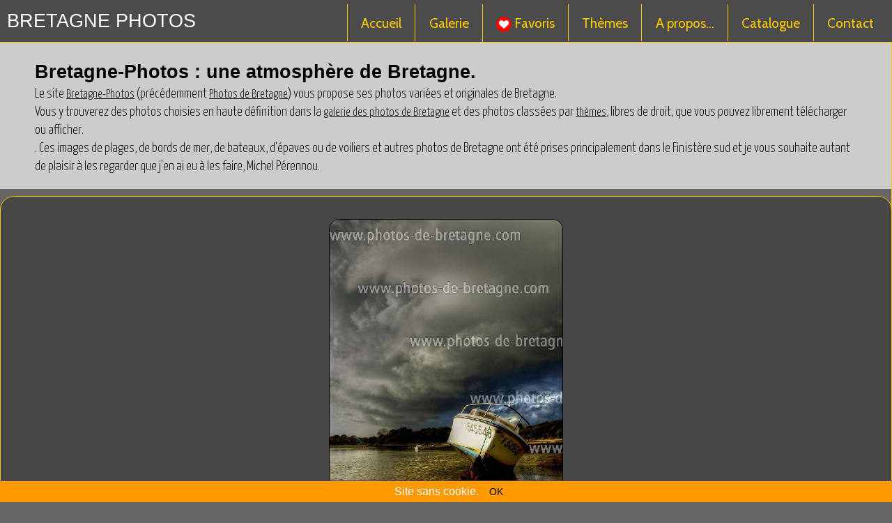

--- FILE ---
content_type: text/html
request_url: https://www.photos-de-bretagne.com/pages/au-letty-benodet(131).html
body_size: 6976
content:
<!DOCTYPE html>
<html>
  <head>
<meta http-equiv="Content-type" content="text/html; charset=utf-8" />
<title>Au Letty, Bénodet</title>
<meta name="description" content="Le nouveau Bretagne Photos: Au Letty, Bénodet">
<meta name="keywords" content="au letty, benodet, barque, canot">
<link rel="SHORTCUT ICON" href="../imgs/favico.png">
<META name="owner" CONTENT="Comptoir-breton">
<meta name="robots" content="index, follow, all">
<meta name="Coverage" CONTENT="world">
<meta name="viewport" content="width=device-width, initial-scale=1, maximum-scale=1">
<link rel="stylesheet" href="../css/styles.css">
<link rel="stylesheet" href="../css/stylegen.css">
<link href="https://fonts.googleapis.com/css?family=Dancing+Script|Cabin&display=swap" rel="stylesheet">
<link href="https://fonts.googleapis.com/css2?family=Permanent+Marker&family=Righteous&display=swap" rel="stylesheet">
<link href="https://fonts.googleapis.com/css2?family=Yanone+Kaffeesatz:wght@300&display=swap" rel="stylesheet"> 
  <!--[if lt IE 9]>
      <script src="http://html5shim.googlecode.com/svn/trunk/html5.js"></script>
      <link rel="stylesheet" href="css/ie.css">
    <![endif]-->
      <script src="../js/responsive-nav.js"></script>
    <script language="javascript">
function afficher(theid)
{	
  document.getElementById(theid).style.display = 'block';
}
function cacher(theid)
{
document.getElementById(theid).style.display = 'none';
}
</script>

<style type="text/css">
#div_1 {
	margin-top: -50px;
	background-color: #CCC;
	font-family: 'Yanone Kaffeesatz', sans-serif;
	color: #000000;
	font-size: 1.2em;
	text-align: left;
	padding: 1em;

}
#div_1 a, a:hover, a:visited{
	color: #000000;
	text-decoration: underline;	
}
#div_2 {
	border: thin solid #FC0;
	position: relative;
	z-index: 10;
	height: 650px;
	max-width: 1280px;
	border-radius: 20px 20px 20px 20px;
	text-align: left;
	font-family: 'Cabin', sans-serif;
	font-size: 1 em;
	color: #FFCC00;
	padding: 2em;
	align: center;
	background-color: #474747;
	margin-top: 10px;
	text-align: center;
}
#div_2 a, a:hover, a:visited{
	color: #FC0;
	text-decoration: underline;	
}
.social {
	background-color: #666;
	padding: 8px;
	border: thin solid #FC0;
	margin: 10px;
	border-radius: 15px 15px 15px 15px;
	text-align: center;
	max-width : 370px;
	vertical-align: top;
	font-size: 0.8em;	
}
.photo{
	
    max-height : 500px;
	height : auto;
	border : thin solid #000;	
    border-radius : 15px 15px 15px 15px;
	float: center;
	max-width : 100%;
}
.pge_galerie{
	background-color: #666;
	float: right;
	border-radius : 15px 15px 15px 15px;
	padding-top: 0.2em;
	padding-right: 0.5em;
	padding-bottom: 0.2em;
	padding-left: 0.5em;
	border: thin solid #FC0;
}
#autres{
	float: right;
	border-bottom-width: 1px;
	border-bottom-color: #FC0;
	margin-top: -55px;
	background-color: #4B4B4B;
	border-left-width: 1px;
	border-left-color: #FC0;
	border-bottom-style: solid;
	border-left-style: solid;
	border-radius: 0px 0px 0px 10px;
	position: absolute; /* relative */
	right: 280px;
	border-right-width: 1px;
	border-right-color: #FC0;
	border-right-style: solid;
	z-index: 1;
	
}

.autres {
	
	list-style-type: none;
	list-style: none;
	padding-top: 5px;
	padding-right: 15px;
	padding-bottom: 5px;
	padding-left: 15px;
	text-decoration: none;
}
.autres a:hover{
	color: #FFF;
	text-decoration: none;
	}
.autres a{
	text-decoration: none;
	}
.span_left
	{
		float: left;
		text-align: left;
	}
</style>
<link rel="stylesheet" href="../swipe/dist/photoswipe.css">
<link rel="stylesheet" href="../swipe/dist/default-skin/default-skin.css">

<link rel="stylesheet" href="../pushymaster/css/pushy.css">
<script src="https://ajax.googleapis.com/ajax/libs/jquery/1.12.4/jquery.min.js"></script>


<meta name="google-site-verification" content="RvdxlALqgcuY6wHHXZFJwQSsGGmvnWpY8wPT5GCHeU4" />
  </head>
  <body><br />
  
  
<header class="header"> <a   href="../index.html" class="logo" data-scroll>
   <font class="logo">BRETAGNE PHOTOS</font></a>
      <nav class="nav-collapse">
        <ul>
<li class="menu-item active" ><a  href="../index.html"  data-scroll>Accueil</a></li>
<li class="menu-item active" ><a  href="../galerie.html"  data-scroll>Galerie</a></li>
<li class="menu-item active"><a href="../favoris.html"  data-scroll><img src="../imgs/coeura.png" align="absmiddle" class="coeur"> Favoris </a></li>  
<li class="menu-item active"><a href="#" class="menu-btn">Thèmes</a></li>
<li class="menu-item active"><a href="../expos.html"  data-scroll>A propos...</a></li>
<li class="menu-item active" ><a  href="../catalogue.html" data-scroll >Catalogue</a></li>
<li class="menu-item active" ><a  href="../contact.html" data-scroll >Contact</a></li>
         </ul>
      </nav>
</header> 
  <!-- Pushy Menu  
<li class="pushy-link-tete">Thèmes :</li>  -->
      <nav class="pushy pushy-right" data-focus="#first-link">
            <div class="pushy-content">
 <ul>     
<li class="pushy-link"><a  href="../free_imgs.html"  data-scroll>Photos de Bretagne<br>(Free images)</a></li>
<li class="pushy-link"><a href="../Douarnenez_Mardi_Gras_2019.html">Douarnenez : les Gras 2019</a></li>
<li class="pushy-link"><a href="../Les_photos_de_Bernard_Conan.html">En mer avec Bernard Conan</a></li>
<li class="pushy-link"><a href="../Les_oiseaux_de_Bretagne.html">Les oiseaux de Bretagne</a></li>
<li class="pushy-link"><a href="../Concarneau_festival_des_Filets_Bleus_2013.html">Les Filets Bleus 2013</a></li>
<li class="pushy-link"><a href="#">...</a></li>
</ul>
            </div>
      </nav>

<div align="center" name="div_1" id="div_1" class="div_1">  <br><br><br>
 <p> <font class="artistes"><b>Bretagne-Photos : une atmosphère de Bretagne.</b></font><br>
Le site <a href="https://www.photos-de-bretagne.com">Bretagne-Photos</a> (précédemment <a href="https://www.photos-de-bretagne.com">Photos de Bretagne</a>) vous propose  ses photos variées et originales de Bretagne.<br>
    Vous y trouverez des photos choisies en haute définition dans la <a  href="https://www.photos-de-bretagne.com/galerie.html">galerie des photos de Bretagne</a> et des photos classées par <a href="#" class="menu-btn">thèmes</a>, libres de droit, que vous pouvez librement télécharger ou afficher.<br>. 
   Ces images de plages, de bords de mer, de bateaux, d'épaves ou de voiliers et autres photos de Bretagne ont été prises principalement dans le Finistère sud et je vous souhaite autant de plaisir à les regarder que j'en ai eu à les faire, Michel Pérennou.</p>

</div>

<center>
<div id="div_2" name="div_2"  style="display: block" align="center"> 
<a href="../galerie.php?action=recherche&mot=Au Letty, Bénodet#affichage"><img src="../tableaux/20200523075957.jpg"  class="photo" name="Photos de Bretagne : Bords de mer, Au Letty, Bénodet" alt="Au Letty, Bénodet" title="au letty, benodet, barque, canot"></a><br>
<br>
<table  border="0" class="pge_galerie">
  <tr>
    <td><a href="../galerie.php?action=recherche&mot=Au Letty, Bénodet">Cette page dans la galerie</a></td>
  </tr>
</table>
<span class="span_left">
<font class=capt><em>"Au Letty, Bénodet"</em></font><br>Série  <a href=../galerie.php?cat=Bords de mer>Bords de mer</a><br>Imprimable sur plusieurs supports, format max : 150x100 cm<br><br>
<div name="barre_infos" id="barre_infos" class="barre_infos">
<a href=javascript:void(window.open('../pges_php/contact.php?num=131','name=contact','toolbar=0,location=0,resizable=0,status=0,menubar=0,scrollbars=1,width=720,height=455,top=20,left=20'))><font class=bout_infos>Infos</font></a>
<a href=javascript:void(window.open('../telech.php?num=131&i=2e14a6abd533e1dce37dec37a9e55694&s=16253da7a3c99c32a66f759e34c8e0eb','name=telech','toolbar=0,location=0,resizable=0,status=0,menubar=0,scrollbars=1,width=720,height=455,top=20,left=20'))><font class=bout_infos ><img src="../imgs/telechargez.png" style="border:0px"  class="img-tel" alt="Téléchargez cette photo enn haute définition." title="Téléchargez cette photo enn haute définition">  HD </font></a>   <span class="bout_infos"><iframe src='../coeur.php?num=131' name='droite' width='120' height='40' frameborder='0' allowtransparency='true' style='vertical-align: middle' ></iframe></span></div>
</span>
</div>
</center>

 <a id="ML" name="ML"></a><a name="foot" id="foot"></a>
  <div id="div_ML" style="display: none" ><div class="cgu">
 
  <table border="0" align="right" cellpadding="6" cellspacing="6">
    <tr onClick="cacher(galeriediv_MLgalerie)"   style="cursor: pointer">
      <td align="right">Fermer ce cadre</td>
      <td align="right">X</td>
    </tr>
  </table>
  <p><strong><em>MENTIONS LEGALES</em></strong><br>  <p><strong>HÉBERGEMENT</strong> :
    
  Ce site est hébergé par </p>
  <div>
    <div>
      <p><b><font size="+1">LWS</font></b></p>
      <div>
        <p>LWS (www.lws.fr - Ligne Web Services)<br />
          S.A.R.L au capital de 1 000 000 Euros <br />
          10, RUE PENTHIEVRE <br />
          75008 PARIS<br />
          FRANCE </p>
        <p>RCS Paris B 450 453 881 - APE 723Z<br />
          TVA intra: FR44 450 453 881<br />
          SIRET 45045388100010</p>
      </div>
    
    </div>
  </div>
  <p><br />
    <strong>PROPRIÉTÉ INTELLECTUELLE</strong> :
    
    <br />
    Toutes les informations éditoriales, les images, logos, illustrations et les photos relèvent de la législation française et internationale sur les droits d’auteur et de la propriété intellectuelle. La réutilisation de l’ensemble de ces informations est strictement interdite quel qu’en soit le but et les moyens : téléchargement ou copie. <br />
    Les renseignements que vous nous communiquez ne sont jamais transmis à des tiers.
    <br />
    <br />
    <strong>RESPONSABLE DE PUBLICATION</strong> : <br />
    Mr Michel Pérennou<br />
    <br />
    <strong>CREATION DU SITE</strong> :<font color="red"> </font><a href="http://www.comptoir-breton.fr"><br />
    www.comptoir-breton.fr</a><br />
  <br />
  <strong>CREDITS PHOTOS</strong> : <br />
  Michel Pérennou<br />
Propriétaire des images du site : Michel Pérennou, <a href="https://www.photos-de-bretagne.com">www.photos-de-bretagne.com</a> . &nbsp;
    
    <br />
    <br />
    <strong>PROTECTION DES DONNÉES PERSONNELLES</strong> :<br />
    Conformément à la loi « informatique et libertés » du 6 janvier 1978 modifiée en 2004, vous bénéficiez d’un droit d’accès et de rectification aux informations qui vous concernent, que vous pouvez exercer en vous adressant à Mr Pérennou (gérants) - postmaster@comptoir-breton.fr.<br />
Vous pouvez également, pour des motifs légitimes, vous opposer au traitement des données vous concernant.<br />
Les renseignements que vous nous communiquez ne sont jamais transmis à des tiers. <br />
<br />
    <strong>RESPONSABILITÉS</strong> :
    
    <br />
    Mr Pérennou n’est en aucun cas responsable d’un préjudice pouvant avoir son origine dans l’utilisation des informations mises à disposition sur le site <a href="http://www.comptoir-breton.fr"></a><br />
    <a href="https://www.photos-de-bretagne.com">www.photos-de-bretagne.com</a> <br />
    Michel Pérennou 
    
    Téléphone : (+33) (0) 7 61 46 31 15
  Courriel : postmaster@comptoir-breton.fr </p>


</div></div>
  <div id="div_CGU" style="display: none" ><div class="cgu">

  <table border="0" align="right" cellpadding="6" cellspacing="6">
    <tr  onClick="cacher('div_CGU')"   style="cursor: pointer">
      <td align="right">Fermer ce cadre</td>
      <td align="right">X</td>
    </tr>
  </table>
 
  <p><strong>PROTECTION DES DONN&Eacute;ES</strong><br />
    <br />
  </p>

  <p>Merci pour  l'intérêt que vous portez à mon travail et à mes prestations de services. Je  souhaite que vous vous   sentiez confiant quant à la protection de vos données personnelles lors   de votre visite sur les pages de ce site Internet.<br />
    <br />
  </p>

  <p><strong> Données personnelles</strong></p>
  <p> Les données personnelles sont des informations sur votre identité. En   font notamment partie les indications telles que le nom, l'adresse, le   numéro de téléphone ou l'adresse e-mail. </p>
  <p> Pour utiliser ce site Internet, il n'est pas nécessaire que vous divulguiez vos données personnelles. </p>
  <p> Dans certains cas, j'ai toutefois besoin de votre nom, de votre   adresse ainsi que d'autres informations afin de pouvoir effectuer la   prestation de service ou la livraison que vous attendez de moi.  </p>
  <p> Si vous sollicitez des prestations de services, je ne  collecte,   traite et utilise uniquement les données dont j'ai besoin pour   effectuer les prestations. </p>
  <p> Si je vous demandons plus d'indications, il s'agit d'informations facultatives. </p>
  <p> La collecte, le traitement et l'utilisation de données personnelles   s'effectuent exclusivement dans le cadre de l'exécution des services et   des assistances demandées et de la préservation des propres intérêts   commerciaux fondés. </p>
  <p><strong> <br />
  Utilisation particulière </strong></p>
  <p> Je collecte, traite et utilise les données personnelles   que vous avez fournies en ligne uniquement aux fins que vous  avez   communiquées. Vos données   personnelles ne seront pas transmises à des tiers. </p>
  <p><strong> <br />
  Newsletter</strong></p>
  <p> Dans la mesure où une newsletter vous est proposée et que vous vous   inscrivez, je collecte, traite et utilise vos données   personnelles ainsi que les indications fournies à titre facultatif. Vous    en avez donné l'accord lors de votre inscription à la newsletter.   Vous pouvez, à tout moment, vous désinscrire en utilisant le lien de   désinscription à la fin de chaque newsletter. </p>
  <p> Si vous vous êtes inscrit à la newsletter, vous recevrez un   e-mail de confirmation. Vous trouverez dans cet e-mail un lien pour   confirmer votre inscription. </p>
  <p><strong> <br />
  Cookies </strong></p>
  <p>Que sont exactement les cookies?<br />
Les cookies sont des petits morceaux d'informations enregistrés sur   votre ordinateur, tablette ou portable lors de vos visites de sites   Internet et sont de façon générale utilisés pour concevoir plus   efficacement les sites Internet. Certains cookies (cookies de session)   sont automatiquement effacés après fermeture du navigateur, d'autres   (cookies persistants ou codes de suivi) sont, au contraire, archivés sur   l'appareil correspondant, jusqu'à une date d'expiration bien déterminée   ou jusqu'au vidage de la mémoire tampon de votre navigateur et    permettent de  vous identifier en tant que visiteur revenant sur ce   site Internet. La plupart des navigateurs Internet acceptent   automatiquement les cookies. Vous pouvez cependant modifier les   paramètres de votre navigateur par un simple clic si vous ne souhaitez   pas cela. Vous trouverez plus d'informations sur les cookies sur le site <a href="http://www.allaboutcookies.org." target="_blank">http://www.allaboutcookies.org.</a><br />
    Ce site  n'utilise pas de cookies pour le suivi d'activités Internet en dehors de photos-de-bretagne.com. </p>

  <p><strong> <br />
  Droit des personnes concernées </strong></p>
  <p> Vous pouvez  me contacter à tout moment, pour prendre connaissance des   données personnelles stockées afin et selon vos choix de les   modifier voire de les supprimer. De plus vous disposez du droit de   restriction du traitement des données, du droit   d'opposition au traitement tout comme du droit de   transmission des données. Dans ces cas, veuillez   me contacter directement <br />
Toutes les personnes intéressées ou visiteurs de photos-de-bretagne.com   peuvent me joindre ici : </p>
  <p>Michel Pérennou 
    
    <br />
    Téléphone : (+33) (0) 7 61 46 31 15
    <br />
    Courriel : photos-de-bretagne@comptoir-breton.com</p>


</div></div>



 <div class="foot"><center>
    <a href="https://www.photos-de-bretagne.com">photos-de-bretagne.com</a> - 
<a href="#ML" style="cursor: pointer" onClick="afficher('div_CGU'); cacher('div_ML')"> <u>Conditions générales</u></a> -  
<a href="#ML" style="cursor: pointer" onClick="afficher('div_ML');cacher('div_CGU')"> <u>Mentions légales</u></a>

<div class="social">  
<a href="https://www.facebook.com/bretagnephoto" target="_blank"><img src="../imgs/fb1.png" height="27" ></a> 
<script src="https://platform.linkedin.com/in.js" type="text/javascript">lang: en_US</script>
<script type="IN/Share" data-url="https://www.linkedin.com"></script>    
<a href="https://twitter.com/share?ref_src=$url" class="twitter-share-button" data-show-count="false">Tweet</a><script async src="https://platform.twitter.com/widgets.js" charset="utf-8"></script>    
</div>
    
    
  <script src="js/fastclick.js"></script>
  <script src="js/scroll.js"></script>
  <script src="js/fixed-responsive-nav.js"></script><center>
    <p><font size="1" color="white">
       <a href="http://www.comptoir-breton.fr" target="_blank">
      <font size="1"> Réal @comptoir-breton.fr</font></a>


  </center>
<script src="../cookiechoices.js"></script><script class="cookiechoices">document.addEventListener('DOMContentLoaded', function(event){cookieChoices.showCookieConsentBar('Site sans cookie.', 'OK');});</script>
 <!-- Global site tag (gtag.js) - Google Analytics -->
<script async src="https://www.googletagmanager.com/gtag/js?id=G-71NWWEFLTD"></script>
<script>
  window.dataLayer = window.dataLayer || [];
  function gtag(){dataLayer.push(arguments);}
  gtag('js', new Date());

  gtag('config', 'G-71NWWEFLTD');
</script> 


<script src="../pushymaster/js/pushy.min.js"></script>

</body>
</html>



--- FILE ---
content_type: text/html; charset=UTF-8
request_url: https://www.photos-de-bretagne.com/coeur.php?num=131
body_size: 486
content:

<!DOCTYPE html PUBLIC "-//W3C//DTD XHTML 1.0 Transitional//EN" "http://www.w3.org/TR/xhtml1/DTD/xhtml1-transitional.dtd">
<html xmlns="http://www.w3.org/1999/xhtml">
<head>
<meta http-equiv="Content-Type" content="text/html; charset=utf-8" />
<link href="https://fonts.googleapis.com/css?family=Molle:400i&display=swap" rel="stylesheet"> 
<style type="text/css">
body {
	margin-left: 0px;
	margin-top: 5px; 
	margin-right: 0px;
/*	margin-bottom: 0px; */
	font-family: "Didact Gothic", sans-serif;
}
.img_coeur {
	height: 27px;
	width: 27px;	
	margin-left: 3px;
	margin-right: 3px;
}
.bout_infos
{	
	color: #FFF;
	font-size: 1.3em;
	margin-left: 0.2em;
	color: #FC0;
	text-align: center;
}	
a {
	color: #FC0;
	text-decoration: none;
	font-style: bolder;
}
a:hover {
	color: #FC0;
	text-decoration: none;
	font-style: oblique;	
}
</style>
</head>
<body><a href="/coeur.php?num=131&modif"><font class="bout_infos"> Fav <b>+</b> <img src="imgs/coeura.png" class="img_coeur"  alt="Ajouter aux favoris" title="Ajouter aux favoris" style="vertical-align: middle"> </font></a></body>
</html>

--- FILE ---
content_type: text/css
request_url: https://www.photos-de-bretagne.com/css/styles.css
body_size: 6673
content:
/* =============================================
 *
 *   FIXED RESPONSIVE NAV
 *
 *   (c) 2014 @adtileHQ
 *   http://www.adtile.me
 *   http://twitter.com/adtilehq
 *
 *   Free to use under the MIT License.
 *
 * ============================================= */

body, div,
h1, h2, h3, h4, h5, h6,
p, blockquote, pre, dl, dt, dd, ol, ul, li, hr,
fieldset, form, label, legend, th, td,
article, aside, figure, footer, header, hgroup, menu, nav, section,
summary, hgroup {
  margin: 0;
  padding: 0;
  border: 0;
}

a:active,
a:hover {
	outline: 0;
}

@-webkit-viewport { width: device-width; }
@-moz-viewport { width: device-width; }
@-ms-viewport { width: device-width; }
@-o-viewport { width: device-width; }
@viewport { width: device-width; }


/* ------------------------------------------
  RESPONSIVE NAV STYLES
--------------------------------------------- */

.nav-collapse ul {
  margin: 0;
  padding: 0;
  width: 100%;
  display: block;
  list-style: none;
}

.nav-collapse li {
  width: 100%;
  display: block;
}

.js .nav-collapse {
	clip: rect(0 0 0 0);
	max-height: 0;
	position: absolute;
	display: block;
	overflow: hidden;
	zoom: 1;
/*
	border-top-width: 0px;
	border-top-style: solid;
	border-top-color: #000;
	border-left-width: 1px;
	border-left-style: solid;
	border-left-color: #000;
	border-radius: 0px 0px 0px 10px;	
	*/	
	margin-top: 0.4em;
	margin-left: 0.4em;	
	margin-right: 0.4em;

}

.nav-collapse.opened {
  max-height: 9999px;
}

.disable-pointer-events {
  pointer-events: none !important;
}

.nav-toggle {
  -webkit-tap-highlight-color: rgba(0,0,0,0);
  -webkit-touch-callout: none;
  -webkit-user-select: none;
  -moz-user-select: none;
  -ms-user-select: none;
  -o-user-select: none;
  user-select: none;
}

@media screen and (min-width: 80em) {
  .js .nav-collapse {
    position: relative;
  }
  .js .nav-collapse.closed {
    max-height: none;
  }
  .nav-toggle {
    display: none;
  }
}


/* ------------------------------------------
changer min-width: 80em partout par une autre valeur pour régler la taille
  DEMO STYLES
--------------------------------------------- */

body {
	-webkit-text-size-adjust: 100%;
	-ms-text-size-adjust: 100%;
	text-size-adjust: 100%;
	color: #fff;
	background: #CCC;
	font: normal 100%/1.4 sans-serif;
}

section {
  border-bottom: 1px solid #999;
  text-align: center;
  padding: 100px 0 0;
  height: 800px;
  width: 100%;
}

h1 {
  margin-bottom: .5em;
}

p {
  width: 95%;
  margin: 0 auto;
}


/* ------------------------------------------
  FIXED HEADER
--------------------------------------------- */

header {
	position: fixed;
	z-index: 3;
	width: 100%;
	right: 0;
	top: 0;
	border-bottom-width: 1px;
	border-bottom-style: solid;
	border-bottom-color: #FC0;
	background-color: #4B4B4B;/*	z-index: 3000;
	border-radius: 0px 30px 0px 30px; */
}

.logo {
	text-decoration: none;
	float: left;
	padding-top: 10px;
	padding-right: 2px;
	padding-bottom: 0;
	padding-left: 5px;
	font-family: "Arial Black", Gadget, sans-serif;
	font-size: 1.4em;
		color: #FFF;
	-webkit-background-clip: text;
	vertical-align: middle;
	line-height: 0.8em;
}

.logo_p {
	text-decoration: none;
	float: left;
	padding-top: 10px;
	padding-right: 2px;
	padding-bottom: 0;
	padding-left: 5px;
	font-family: "Arial Black", Gadget, sans-serif;
	font-size: 1.4em;
		color: #FFF;
	-webkit-background-clip: text;
	vertical-align: middle;
	line-height: 0.8em;
}
/* ------------------------------------------
  MASK
--------------------------------------------- */

.mask {
  -webkit-transition: opacity 300ms;
  -moz-transition: opacity 300ms;
  transition: opacity 300ms;
  background: rgba(0,0,0, .5);
  visibility: hidden;
  position: fixed;
  opacity: 0;
  z-index: 2;
  bottom: 0;
  right: 0;
  left: 0;
  top: 0;
}

.android .mask {
  -webkit-transition: none;
  transition: none;
}

.js-nav-active .mask {
  visibility: visible;
  opacity: 1;
}

@media screen and (min-width: 80em) {
  .mask {
    display: none !important;
    opacity: 0 !important;
  }
}


/* ------------------------------------------
  NAVIGATION STYLES
--------------------------------------------- */

.fixed {
  position: fixed;
  width: 100%;
  left: 0;
  top: 0;
}

.nav-collapse,
.nav-collapse * {
  -webkit-box-sizing: border-box;
  -moz-box-sizing: border-box;
  box-sizing: border-box;
}

.nav-collapse,
.nav-collapse ul {
  list-style: none;
  width: 100%;
  float: right;
}

@media screen and (min-width: 80em) {
  .nav-collapse {
    float: right;
    width: auto;
  }
}

.nav-collapse li {
	float: left;
	width: 100%;

}

@media screen and (min-width: 80em) {
  .nav-collapse li {
    width: auto;
  }
}

.nav-collapse a {
  -webkit-tap-highlight-color: rgba(0,0,0,0);
  border-top: 1px solid #FC0;
  text-decoration: none;
  background: #4B4B4B;
   
  padding: 0.7em 1em;
  color: #fff;
  width: 100%;
  float: right;
}

.nav-collapse a:active,
.nav-collapse .active a {
	background-color: #4B4B4B;
}

@media screen and (min-width: 80em) {
  .nav-collapse a {
	text-align: center;
	float: right;
	border-top-width: 0px;
	border-left-width: 1px;
	border-bottom-width: 0px;
	border-top-style: none;
	border-left-style: solid;
	border-bottom-style: solid;
	border-top-color: #FC0;
	border-right-color: #FC0;
	border-bottom-color: #FC0;
/*	border-radius: 10px 10px 10px 10px;*/
  }
}

.nav-collapse ul ul a {
  background: #CCC;
  padding-right: 2em;
}

@media screen and (min-width: 80em) {
  .nav-collapse ul ul a {
    display: none;
  }
}


/* ------------------------------------------
  NAV TOGGLE STYLES
--------------------------------------------- */

@font-face {
  font-family: "responsivenav";
  src:url("../icons/responsivenav.eot");
  src:url("../icons/responsivenav.eot?#iefix") format("embedded-opentype"),
    url("../icons/responsivenav.ttf") format("truetype"),
    url("../icons/responsivenav.woff") format("woff"),
    url("../icons/responsivenav.svg#responsivenav") format("svg");
  font-weight: normal;
  font-style: normal;
}

.nav-toggle {
	-webkit-font-smoothing: antialiased;
	-moz-osx-font-smoothing: grayscale;
	text-decoration: none;
	text-indent: -300px;
	position: relative;
	overflow: hidden;
	width: 52px;
	height: 48px;
	float: right;
	border: thin solid #FC0;
	margin-top: 0.5em;
	margin-right: 0.5em;
	border-radius: 10px 10px 10px 10px;
}

.nav-toggle:before {
	color: #FC0; /* Edit font-size (28px) to change the icon size */
	text-transform: none;
	text-align: center;
	position: absolute;
	content: "\2261"; /* Hamburger icon */
	text-indent: 0;
	speak: none;
	width: 100%;
	right: 0;
	top: 0;
	font-family: "responsivenav";
	font-size: 24px;
	font-style: normal;
	line-height: 48px;
	font-weight: normal;
	font-variant: normal;
}

.nav-toggle.active:before {
  font-size: 24px;
  content: "\78"; /* Close icon */
}







--- FILE ---
content_type: text/css
request_url: https://www.photos-de-bretagne.com/css/stylegen.css
body_size: 6187
content:
@charset "utf-8";
/* CSS Document */
html {
    height: 100%;
    
}
body {
	font-family: Arial, Helvetica, sans-serif;
	background-color: #666;
	font-size: 1em;
	color: #FFFFFF;
	margin-top: 16px;
	margin-right: 0px;
	margin-left: 0px;
}
.cookiechoices a {
		color: #030;
}
#toiles{
	margin-top: 120px;
}#div_expos{
	font-family: Arial, Helvetica, sans-serif;
	color: #fff;
	font-size: 1.4em;
	text-align: left;
}
}#bio{
	margin-top: 0px;
}

#contact{
	margin-top: 120px;
}
#accueil{
	margin-top: 0px;
	background-color: #CCC;
	font-family: 'Roboto Condensed', sans-serif;
	color: #000;
	font-size: 1.4em;
	text-align: center;
}
#accueil_p{
	margin-top: 0px;
	background-color: #CCC;
	font-family: 'Roboto Condensed', sans-serif;
	color: #000;
	font-size: 1.2em;
	text-align: center;
}
#accueil a, a:hover, a:visited{
	color: #383661;
	text-decoration: underline;	
}

.free_imgs{
	color: #fff;
	font-size: 1.2em;
	font-family: 'Roboto Condensed', sans-serif;
}
.iframe_accueil {
	max-width : 640px;
	height : auto;
	z-index: 2;

}
.artistes {
	font-family: 'Roboto Condensed', sans-serif;
	font-size: 1.4em;
	font-weight: bold;
}
.artistes_p {
	font-family: 'Roboto Condensed', sans-serif;
	font-size: 1.8em;
	font-weight: bold;
}
.img_therapie {
	padding: 0em;
	float: left;
	border: 1px solid #000;
	margin: 0.7em;
	width: 20%;
}
.foot {
	border-top-width: 1px;
	border-top-style: solid;
	border-bottom-style: none;
	border-top-color: #FC0;
	border-right-color: #FC0;
	border-bottom-color: #FC0;
	border-left-color: #FC0;
	background-color: #4B4B4B;
	font-size: 1em;
	color: #333;
	padding: 1em;
	margin-top: 1em;
	margin-right: 0em;
	margin-bottom: 1em;
	margin-left: 0em;
	z-index: 10000;
}
.img_logo {
	height: 35px;
	width: 35px;
	border-top-style: none;
	border-right-style: none;
	border-bottom-style: none;
	border-left-style: none;
	valign: middle;
}
.div_PDV {
	background-color: #666;
	border: thin dashed #2B422F;
}
.foot a 
{
  color: #333;
  width: 70%;
}
.cadre_vignette {
	padding: 8px;
	float: left;
	width: 10%;
	margin-left: 2.5em;
}
.cadre_vignette3 {
	padding: 8px;
	float: right;
	width: 10%;
	margin-left: 2.5em;
}
.cadre_vignette2 {
	padding: 8px;
	float: left;
	width: 30%;
}
.entete {
	font-size: 1em;
	font-family: Verdana, Geneva, sans-serif;
	color: #2B422F;
	padding: 0 20px;
	float: left;
}
.txt {
	color: #6A0000;
}
.img {
	border: 2px solid #333;
	box-shadow: 1px 1px 18px #555;
	width: 100%;
}

.foot a:visited
{
  color: #FC0;
}
a {
	color: #FC0;
	text-decoration: underline;
	font-style: normal;
}
.img-tel {
	height: 27px;
	width: 27px;
	border: 1px solid #fff;
	margin: 5px;
	vertical-align: middle;
}

a:link {
	color: #fff;
	text-decoration: underline;
	font-style: normal;
}
a:hover {
	color: #FC0;
	text-decoration: none;
	font-style: oblique;
}
.cgu {
	font-size: 0.9em;
	text-align: left;
	padding: 8px;
	border: thin solid #FC0;
	border-radius: 15px 15px 15px 15px;
	background-color: #4B4B4B;
	margin-right: 5%;
	margin-left: 5%;
}
a:active {
	color: #FC0;
	text-decoration: none;
	font-style: oblique;
}
a:visited {
	color: #FC0;
	text-decoration: none;
	font-style: normal;
}
.header a {
	color: #FC0;
	text-decoration: none;
	font-style: normal;
		font-family: 'Cabin', sans-serif;
	font-size: 1.2em;
}
.header a:link {
	color: #FC0;
	text-decoration: none;
	font-style: normal;	font-family: 'Cabin', sans-serif;
	font-size: 1.2em;
}
.header a:hover {
	color: #FC0;
	text-decoration: none;
	font-style: oblique;	font-family: 'Cabin', sans-serif;
	font-size: 1.2em;
}

.header a:active {
	color: #FC0;
	text-decoration: none;
	font-style: oblique;	font-family: 'Cabin', sans-serif;
	font-size: 1.2em;
}
.header a:visited {
	color: #FC0;
	text-decoration: none;
	font-style: normal;	font-family: 'Cabin', sans-serif;
	font-size: 1.2em;
}
.foot a:link {
	color: #FC0;
	text-decoration: underline;
	font-style: normal;
}
.foot a:hover {
	color: #fff;
	text-decoration: none;
	font-style: oblique;
}

.foot a:active {
	color: #fff;
	text-decoration: none;
	font-style: oblique;
}
.foot a:visited {
	color: #FC0;
	text-decoration: none;
	font-style: normal;
}

.prevnext
{
	vertical-align: middle;
	height: 40px;
	width: 40px;
	padding-top: 0em;
	padding-right: 0.5em;
	padding-bottom: 0em;
	padding-left: 0.5em;
}
.galerie
{

	padding-top: 0em;
	padding-right: 0em;
	padding-bottom: 0em;
	padding-left: 0em;
	right: 50vw;
	text-align: center;
}

.iframe {
	border: thin solid #000;
	height: 75vh;
	width: 99.8%;
}
.events_haut {
	font-size: 1em;
	text-align: center;
	border: thin dashed #900;
}
.imgs_accueil{ /* ancien à virer */
	border: 1px solid #000;
	border-radius: 30px 30px 30px 30px;
	width : 640px;
	height: 480px;
	max-width: 500px;
	max-height : 480px;
}
.img_accueil
{
 width : 35%;
/*	max-height : 480px; */
	float: right;
	max-width : 500px;
	max-height: 375px;
	margin-top: 15px;
	margin-right: 15px;
	margin-bottom: 15px;
	margin-left: 30px;
	border: thin solid #000;
}
.select_cat{
	border-radius: 10px 10px 10px 10px;
	/*	margin-left: 50px;*/
	color: #333;
	background-color: #ccc;
	padding: 0.2em;
}
.form_galerie_
{
	margin-left: 50px;
}
.coeur
{
height : 22px;
width : 22px;
	border-top-style: none;
	border-right-style: none;
	border-bottom-style: none;
	border-left-style: none;
	}
.bout_infos
{
	color: #FFF;
	font-size: 1em;
	margin-left: 0.2em;
	color: #FC0;
	border: 1px  solid #FC0;
	margin-top: 0.2em;
	padding: 5px;
	border-radius: 5px 5px 5px 5px;
	overflow:hidden;
	scrollbars:none;
	overflow: -moz-scrollbars-none;
	-ms-overflow-style: none;
	overflow: -moz-scrollbars-none;
	-webkit-scrollbar { width: 0 !important };
}

.bout_infos2
{
	font-size: 1.2em;
	color: #FC0;
	border: 2px solid #FC0;
	margin: 5px;
	padding: 5px;
	border-radius: 5px 5px 5px 5px;
	width : auto;
}	
.img_expos
{
    width: 25%;
	max-width: 400px;
	min-width: 180px;
	height: auto;
	border: 2px solid #666;
	border-radius: 25px 25px 25px 25px;
	float: right;
	margin-left: 10px;
}
#licences img{
		height: 27px;
	width: 27px;
	border: 0px;
	}
#licences {
	color: #FFF;
	text-align: center;
	width: 100%;
		font-size: 0.9em;
	font-style: normal;
	font-weight: normal;
	text-decoration: none;
}
#licences a, a:hover, a:link, a:hover, a:visited, a:active {
	color: #FC0;
	font-size: 0.9em;
	font-style: normal;
	font-weight: normal;
	text-decoration: none;
}	

--- FILE ---
content_type: text/css
request_url: https://www.photos-de-bretagne.com/pushymaster/css/pushy.css
body_size: 5606
content:
/*! Pushy - v1.3.0 - 2019-6-25
* Pushy is a responsive off-canvas navigation menu using CSS transforms & transitions.
* https://github.com/christophery/pushy/
* by Christopher Yee */
/* Menu Appearance */
.pushy {
	position: fixed;
	width: 200px;
	height: auto;
	top: 60px;
	z-index: 9999;
	overflow: auto;
	-webkit-overflow-scrolling: touch;  /* enables momentum scrolling in iOS overflow elements */
	/*	background-color: #666666; */
	color: #FFFFFF;
	font-style: normal;
	font-family: 'Cabin', sans-serif;
	font-size: 1em;
	background-color: #4B4B4B;
	border-bottom-width: thin;
	border-left-width: thin;
	border-bottom-style: solid;
	border-left-style: solid;
	border-bottom-color: #FC0;
	border-left-color: #FC0;
}
.pushy a {
	display: block;
	color: #FFCC00;
	/*	padding: 15px 30px;*/
	padding: 10px 20px;
	font-style: normal;
	font-family: 'Cabin', sans-serif;
	font-size: 1em;
	/*	border-radius: 10px 10px 10px 10px;*/
	background-color: #4B4B4B;
	text-decoration: none;
	text-align: center;
	/*	border-top-width: thin;
	border-top-style: solid;
	border-top-color: #3A3A3A;*/
	border-bottom-width: thin;
	border-bottom-style: solid;
	border-bottom-color: #666;
}
.pushy a:hover {
	color: #FFF;
	background-color: #666;
	border-top-width: thin;
	border-bottom-width: thin;
	border-top-style: solid;
	border-bottom-style: solid;
	border-top-color: #FFF;
	border-bottom-color: #FFF;
}
/*

*/
.pushy ul:first-child {
  margin-top: 0px;
}
.pushy.pushy-left {
  left: 0; 
}
.pushy.pushy-right {
  right: 0;
}

.pushy-content {
  visibility: hidden;
}

/* Menu Movement */
.pushy-left {
  -webkit-transform: translate3d(-200px, 0, 0);
  -ms-transform: translate3d(-200px, 0, 0);
  transform: translate3d(-200px, 0, 0);
}

.pushy-open-left #containerb,
.pushy-open-left .push {
  -webkit-transform: translate3d(200px, 0, 0);
  -ms-transform: translate3d(200px, 0, 0);
  transform: translate3d(200px, 0, 0);
}

.pushy-right {
  -webkit-transform: translate3d(200px, 0, 0);
  -ms-transform: translate3d(200px, 0, 0);
  transform: translate3d(200px, 0, 0);
}

.pushy-open-right #containerb,
.pushy-open-right .push {
  -webkit-transform: translate3d(-200px, 0, 0);
  -ms-transform: translate3d(-200px, 0, 0);
  transform: translate3d(-200px, 0, 0);
}

.pushy-open-left .pushy,
.pushy-open-right .pushy {
  -webkit-transform: translate3d(0, 0, 0);
  -ms-transform: translate3d(0, 0, 0);
  transform: translate3d(0, 0, 0);
}
.pushy-open-left .pushy-content,
.pushy-open-right .pushy-content {
  visibility: visible;
}

/* Menu Transitions */
#containerb,
.pushy,
.push {
  transition: transform 0.2s cubic-bezier(0.16, 0.68, 0.43, 0.99);
}

.pushy-content {
  transition: visibility 0.2s cubic-bezier(0.16, 0.68, 0.43, 0.99);
}

/* Site Overlay */
.site-overlay {
  display: none;
}

.pushy-open-left .site-overlay,
.pushy-open-right .site-overlay {
	display: block;
	position: fixed;
	top: 0;
	right: 0;
	bottom: 0;
	left: 0;
	z-index: 9998;
	background-color: rgba(51,102,0,0.5);
	-webkit-animation: fade 500ms;
	animation: fade 500ms;
	font-size: 20em;
	
	
}

@keyframes fade {
  0% {
    opacity: 0;
  }
  100% {
    opacity: 1;
  }
}
@-webkit-keyframes fade {
  0% {
    opacity: 0;
  }
  100% {
    opacity: 1;
  }
}
/* Submenu Appearance */
.pushy-submenu {
  /* Submenu Buttons */
  /* Submenu Icon */
}
.pushy-submenu > ul {
  padding-left: 5px;
  transition: max-height 0.2s ease-in-out, visibility 0.2s ease-in-out;
}
.pushy-submenu > ul .pushy-link {
  transition: opacity 0.2s ease-in-out;
}

.pushy-link {
	text-decoration: none;
	color: #FFF;
width : 200px;
	font-size: 1em;
	font-style: normal;
	font-family: 'Cabin', sans-serif;
}
.pushy-link-tete {
	text-decoration: none;
	display: block;
	color: #FFF;
	padding: 10px 20px;
	font-size: 1.2em;
	font-style: normal;
	font-family: 'Cabin', sans-serif;
	background-color: #666;
	border-bottom-width: thin;
	border-bottom-style: solid;
	border-bottom-color: #FFF;
	text-align: center;
}
.pushy-link-tete hover {
	text-decoration: none;
	display: block;
	color: #FFCC00;
	background-color: #666;
	border-bottom-width: thin;
	border-bottom-style: solid;
	border-bottom-color: #FFF;
	text-align: center;	
	background-color: #4B4B4B;
	border-bottom-width: thin;
	border-bottom-style: solid;
	border-bottom-color: #666;
}
.pushy-link > li
{
	padding-top: 0;
	padding-bottom: 0;
}
.pushy-submenu button {
	width: 100%;
	padding: 15px 30px;
	text-align: center;
	color: #FFCC00;
	padding: 15px 30px;
	font-style: normal;
	font-family: 'Cabin', sans-serif;
	font-size: 1em;
	border-radius: 10px 10px 10px 10px;
	background-color: #4B4B4B;
}
.pushy-submenu button:hover {
  color: #FFF;
}
.pushy-submenu > a,
.pushy-submenu > button {
  position: relative;
}
.pushy-submenu > a
{
	position: relative;
}

/* Submenu Movement */
.pushy-submenu-closed > ul {
  max-height: 0;
  overflow: hidden;
  visibility: hidden;
}
.pushy-submenu-closed .pushy-link {
  opacity: 0;
}

.pushy-submenu-open li {
	/* Submenu Icon */
	border-top-width: 1px;
	border-right-width: 0px;
	border-bottom-width: 1px;
	border-left-width: 0px;
	border-top-style: dotted;
	border-right-style: solid;
	border-bottom-style: dotted;
	border-left-style: solid;
	padding-top: 0px;
	padding-bottom: 0px;
	border-top-color: #FFF;
	border-right-color: #FFF;
	border-bottom-color: #FFF;
	border-left-color: #FFF;
	background-color: #666;
}
.pushy-submenu-open > ul {
	max-height: 1800px;
	visibility: visible;
}
.pushy-submenu-open .pushy-link {
  opacity: 1;
}
.pushy-submenu-open > a::after,
.pushy-submenu-open > button::after {
  -webkit-transform: translateY(-50%) rotate(90deg);
  -ms-transform: translateY(-50%) rotate(90deg);
  transform: translateY(-50%) rotate(90deg);
}

/*# sourceMappingURL=pushy.css.map */
